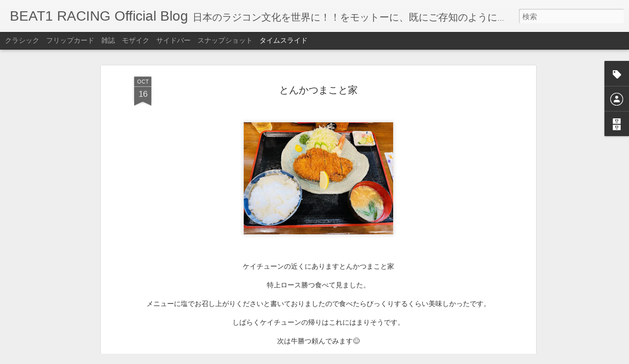

--- FILE ---
content_type: text/html; charset=UTF-8
request_url: http://beat1-racing.blogspot.com/2021/10/blog-post_16.html
body_size: 5140
content:
<!DOCTYPE html>
<html class='v2' dir='ltr' lang='ja'>
<head>
<link href='https://www.blogger.com/static/v1/widgets/335934321-css_bundle_v2.css' rel='stylesheet' type='text/css'/>
<meta content='text/html; charset=UTF-8' http-equiv='Content-Type'/>
<meta content='blogger' name='generator'/>
<link href='http://beat1-racing.blogspot.com/favicon.ico' rel='icon' type='image/x-icon'/>
<link href='http://beat1-racing.blogspot.com/2021/10/blog-post_16.html' rel='canonical'/>
<link rel="alternate" type="application/atom+xml" title="BEAT1 RACING Official Blog - Atom" href="http://beat1-racing.blogspot.com/feeds/posts/default" />
<link rel="alternate" type="application/rss+xml" title="BEAT1 RACING Official Blog - RSS" href="http://beat1-racing.blogspot.com/feeds/posts/default?alt=rss" />
<link rel="service.post" type="application/atom+xml" title="BEAT1 RACING Official Blog - Atom" href="https://draft.blogger.com/feeds/1760396503536506043/posts/default" />

<link rel="alternate" type="application/atom+xml" title="BEAT1 RACING Official Blog - Atom" href="http://beat1-racing.blogspot.com/feeds/6350771958926961488/comments/default" />
<!--Can't find substitution for tag [blog.ieCssRetrofitLinks]-->
<link href='https://blogger.googleusercontent.com/img/b/R29vZ2xl/AVvXsEjjoZw7GtK1o9SFmdApAJ9e0HGUE1QAXHLVqfcv4jY3ubJVUOgwbbsJvHT12pd3ySOr7oAw7tYr-2v439LAw-K8WN-J6Q2i4OzN8R4j0NlAEPoAGnbvi6kmr0HfhVMkWm8xp1fYt2wzZjrH/s320/C9921DBC-B168-4829-9347-292103EB6869.jpeg' rel='image_src'/>
<meta content='http://beat1-racing.blogspot.com/2021/10/blog-post_16.html' property='og:url'/>
<meta content='とんかつまこと家' property='og:title'/>
<meta content='ケイチューンの近くにありますとんかつまこと家 特上ロース勝つ食べて見ました。 メニューに塩でお召し上がりくださいと書いておりましたので食べたらびっくりするくらい美味しかったです。 しばらくケイチューンの帰りはこれにはまりそうです。 次は牛勝つ頼んでみます😊 With BEAT1...' property='og:description'/>
<meta content='https://blogger.googleusercontent.com/img/b/R29vZ2xl/AVvXsEjjoZw7GtK1o9SFmdApAJ9e0HGUE1QAXHLVqfcv4jY3ubJVUOgwbbsJvHT12pd3ySOr7oAw7tYr-2v439LAw-K8WN-J6Q2i4OzN8R4j0NlAEPoAGnbvi6kmr0HfhVMkWm8xp1fYt2wzZjrH/w1200-h630-p-k-no-nu/C9921DBC-B168-4829-9347-292103EB6869.jpeg' property='og:image'/>
<title>BEAT1 RACING Official Blog: とんかつまこと家</title>
<meta content='!' name='fragment'/>
<meta content='dynamic' name='blogger-template'/>
<meta content='IE=9,chrome=1' http-equiv='X-UA-Compatible'/>
<meta content='initial-scale=1.0, maximum-scale=1.0, user-scalable=no, width=device-width' name='viewport'/>
<style id='page-skin-1' type='text/css'><!--
/*-----------------------------------------------
Blogger Template Style
Name: Dynamic Views
----------------------------------------------- */
/* Variable definitions
====================
<Variable name="keycolor" description="Main Color" type="color" default="#ffffff"
variants="#2b256f,#00b2b4,#4ba976,#696f00,#b38f00,#f07300,#d0422c,#f37a86,#7b5341"/>
<Group description="Page">
<Variable name="page.text.font" description="Font" type="font"
default="'Helvetica Neue Light', HelveticaNeue-Light, 'Helvetica Neue', Helvetica, Arial, sans-serif"/>
<Variable name="page.text.color" description="Text Color" type="color"
default="#333333" variants="#333333"/>
<Variable name="body.background.color" description="Background Color" type="color"
default="#EEEEEE"
variants="#dfdfea,#d9f4f4,#e4f2eb,#e9ead9,#f4eed9,#fdead9,#f8e3e0,#fdebed,#ebe5e3"/>
</Group>
<Variable name="body.background" description="Body Background" type="background"
color="#EEEEEE" default="$(color) none repeat scroll top left"/>
<Group description="Header">
<Variable name="header.background.color" description="Background Color" type="color"
default="#F3F3F3" variants="#F3F3F3"/>
</Group>
<Group description="Header Bar">
<Variable name="primary.color" description="Background Color" type="color"
default="#333333" variants="#2b256f,#00b2b4,#4ba976,#696f00,#b38f00,#f07300,#d0422c,#f37a86,#7b5341"/>
<Variable name="menu.font" description="Font" type="font"
default="'Helvetica Neue Light', HelveticaNeue-Light, 'Helvetica Neue', Helvetica, Arial, sans-serif"/>
<Variable name="menu.text.color" description="Text Color" type="color"
default="#FFFFFF" variants="#FFFFFF"/>
</Group>
<Group description="Links">
<Variable name="link.font" description="Link Text" type="font"
default="'Helvetica Neue Light', HelveticaNeue-Light, 'Helvetica Neue', Helvetica, Arial, sans-serif"/>
<Variable name="link.color" description="Link Color" type="color"
default="#009EB8"
variants="#2b256f,#00b2b4,#4ba976,#696f00,#b38f00,#f07300,#d0422c,#f37a86,#7b5341"/>
<Variable name="link.hover.color" description="Link Hover Color" type="color"
default="#009EB8"
variants="#2b256f,#00b2b4,#4ba976,#696f00,#b38f00,#f07300,#d0422c,#f37a86,#7b5341"/>
<Variable name="link.visited.color" description="Link Visited Color" type="color"
default="#009EB8"
variants="#2b256f,#00b2b4,#4ba976,#696f00,#b38f00,#f07300,#d0422c,#f37a86,#7b5341"/>
</Group>
<Group description="Blog Title">
<Variable name="blog.title.font" description="Font" type="font"
default="'Helvetica Neue Light', HelveticaNeue-Light, 'Helvetica Neue', Helvetica, Arial, sans-serif"/>
<Variable name="blog.title.color" description="Color" type="color"
default="#555555" variants="#555555"/>
</Group>
<Group description="Blog Description">
<Variable name="blog.description.font" description="Font" type="font"
default="'Helvetica Neue Light', HelveticaNeue-Light, 'Helvetica Neue', Helvetica, Arial, sans-serif"/>
<Variable name="blog.description.color" description="Color" type="color"
default="#555555" variants="#555555"/>
</Group>
<Group description="Post Title">
<Variable name="post.title.font" description="Font" type="font"
default="'Helvetica Neue Light', HelveticaNeue-Light, 'Helvetica Neue', Helvetica, Arial, sans-serif"/>
<Variable name="post.title.color" description="Color" type="color"
default="#333333" variants="#333333"/>
</Group>
<Group description="Date Ribbon">
<Variable name="ribbon.color" description="Color" type="color"
default="#666666" variants="#2b256f,#00b2b4,#4ba976,#696f00,#b38f00,#f07300,#d0422c,#f37a86,#7b5341"/>
<Variable name="ribbon.hover.color" description="Hover Color" type="color"
default="#AD3A2B" variants="#AD3A2B"/>
</Group>
<Variable name="blitzview" description="Initial view type" type="string" default="sidebar"/>
*/
/* BEGIN CUT */
{
"font:Text": "'Helvetica Neue Light', HelveticaNeue-Light, 'Helvetica Neue', Helvetica, Arial, sans-serif",
"color:Text": "#333333",
"image:Background": "#EEEEEE none repeat scroll top left",
"color:Background": "#EEEEEE",
"color:Header Background": "#F3F3F3",
"color:Primary": "#333333",
"color:Menu Text": "#FFFFFF",
"font:Menu": "'Helvetica Neue Light', HelveticaNeue-Light, 'Helvetica Neue', Helvetica, Arial, sans-serif",
"font:Link": "'Helvetica Neue Light', HelveticaNeue-Light, 'Helvetica Neue', Helvetica, Arial, sans-serif",
"color:Link": "#009EB8",
"color:Link Visited": "#009EB8",
"color:Link Hover": "#009EB8",
"font:Blog Title": "'Helvetica Neue Light', HelveticaNeue-Light, 'Helvetica Neue', Helvetica, Arial, sans-serif",
"color:Blog Title": "#555555",
"font:Blog Description": "'Helvetica Neue Light', HelveticaNeue-Light, 'Helvetica Neue', Helvetica, Arial, sans-serif",
"color:Blog Description": "#555555",
"font:Post Title": "'Helvetica Neue Light', HelveticaNeue-Light, 'Helvetica Neue', Helvetica, Arial, sans-serif",
"color:Post Title": "#333333",
"color:Ribbon": "#666666",
"color:Ribbon Hover": "#AD3A2B",
"view": "timeslide"
}
/* END CUT */

--></style>
<style id='template-skin-1' type='text/css'><!--
body {
min-width: 960px;
}
.column-center-outer {
margin-top: 46px;
}
.content-outer, .content-fauxcolumn-outer, .region-inner {
min-width: 960px;
max-width: 960px;
_width: 960px;
}
.main-inner .columns {
padding-left: 0;
padding-right: 310px;
}
.main-inner .fauxcolumn-center-outer {
left: 0;
right: 310px;
/* IE6 does not respect left and right together */
_width: expression(this.parentNode.offsetWidth -
parseInt("0") -
parseInt("310px") + 'px');
}
.main-inner .fauxcolumn-left-outer {
width: 0;
}
.main-inner .fauxcolumn-right-outer {
width: 310px;
}
.main-inner .column-left-outer {
width: 0;
right: 100%;
margin-left: -0;
}
.main-inner .column-right-outer {
width: 310px;
margin-right: -310px;
}
#layout {
min-width: 0;
}
#layout .content-outer {
min-width: 0;
width: 800px;
}
#layout .region-inner {
min-width: 0;
width: auto;
}
--></style>
<script src='//www.blogblog.com/dynamicviews/37a6e0839a907093/js/common.js' type='text/javascript'></script>
<script src='//www.blogblog.com/dynamicviews/37a6e0839a907093/js/languages/lang__ja.js' type='text/javascript'></script>
<script src='//www.blogblog.com/dynamicviews/37a6e0839a907093/js/timeslide.js' type='text/javascript'></script>
<script src='//www.blogblog.com/dynamicviews/4224c15c4e7c9321/js/comments.js'></script>
<link href='https://draft.blogger.com/dyn-css/authorization.css?targetBlogID=1760396503536506043&amp;zx=c4c689fe-54f3-492f-b987-859b30257971' media='none' onload='if(media!=&#39;all&#39;)media=&#39;all&#39;' rel='stylesheet'/><noscript><link href='https://draft.blogger.com/dyn-css/authorization.css?targetBlogID=1760396503536506043&amp;zx=c4c689fe-54f3-492f-b987-859b30257971' rel='stylesheet'/></noscript>
<meta name='google-adsense-platform-account' content='ca-host-pub-1556223355139109'/>
<meta name='google-adsense-platform-domain' content='blogspot.com'/>

</head>
<body class='variant-timeslide'>
<div class='content'>
<div class='content-outer'>
<div class='fauxborder-left content-fauxborder-left'>
<div class='content-inner'>
<div class='main-outer'>
<div class='fauxborder-left main-fauxborder-left'>
<div class='region-inner main-inner'>
<div class='columns fauxcolumns'>
<div class='column-center-outer'>
<div class='column-center-inner'>
<div class='main section' id='main'>
</div>
</div>
</div>
<div class='column-right-outer'>
<div class='column-right-inner'>
<aside>
<div class='sidebar section' id='sidebar-right-1'>
</div>
</aside>
</div>
</div>
<div style='clear: both'></div>
</div>
</div>
</div>
</div>
</div>
</div>
</div>
</div>
<script language='javascript' type='text/javascript'>
        window.onload = function() {
          blogger.ui().configure().view();
        };
      </script>

<script type="text/javascript" src="https://www.blogger.com/static/v1/widgets/2028843038-widgets.js"></script>
<script type='text/javascript'>
window['__wavt'] = 'AOuZoY74Hx7HRzNS8FA39KuoeMbCxYFDTw:1770028244171';_WidgetManager._Init('//draft.blogger.com/rearrange?blogID\x3d1760396503536506043','//beat1-racing.blogspot.com/2021/10/blog-post_16.html','1760396503536506043');
_WidgetManager._SetDataContext([{'name': 'blog', 'data': {'blogId': '1760396503536506043', 'title': 'BEAT1 RACING Official Blog', 'url': 'http://beat1-racing.blogspot.com/2021/10/blog-post_16.html', 'canonicalUrl': 'http://beat1-racing.blogspot.com/2021/10/blog-post_16.html', 'homepageUrl': 'http://beat1-racing.blogspot.com/', 'searchUrl': 'http://beat1-racing.blogspot.com/search', 'canonicalHomepageUrl': 'http://beat1-racing.blogspot.com/', 'blogspotFaviconUrl': 'http://beat1-racing.blogspot.com/favicon.ico', 'bloggerUrl': 'https://draft.blogger.com', 'hasCustomDomain': false, 'httpsEnabled': true, 'enabledCommentProfileImages': true, 'gPlusViewType': 'FILTERED_POSTMOD', 'adultContent': false, 'analyticsAccountNumber': '', 'encoding': 'UTF-8', 'locale': 'ja', 'localeUnderscoreDelimited': 'ja', 'languageDirection': 'ltr', 'isPrivate': false, 'isMobile': false, 'isMobileRequest': false, 'mobileClass': '', 'isPrivateBlog': false, 'isDynamicViewsAvailable': true, 'feedLinks': '\x3clink rel\x3d\x22alternate\x22 type\x3d\x22application/atom+xml\x22 title\x3d\x22BEAT1 RACING Official Blog - Atom\x22 href\x3d\x22http://beat1-racing.blogspot.com/feeds/posts/default\x22 /\x3e\n\x3clink rel\x3d\x22alternate\x22 type\x3d\x22application/rss+xml\x22 title\x3d\x22BEAT1 RACING Official Blog - RSS\x22 href\x3d\x22http://beat1-racing.blogspot.com/feeds/posts/default?alt\x3drss\x22 /\x3e\n\x3clink rel\x3d\x22service.post\x22 type\x3d\x22application/atom+xml\x22 title\x3d\x22BEAT1 RACING Official Blog - Atom\x22 href\x3d\x22https://draft.blogger.com/feeds/1760396503536506043/posts/default\x22 /\x3e\n\n\x3clink rel\x3d\x22alternate\x22 type\x3d\x22application/atom+xml\x22 title\x3d\x22BEAT1 RACING Official Blog - Atom\x22 href\x3d\x22http://beat1-racing.blogspot.com/feeds/6350771958926961488/comments/default\x22 /\x3e\n', 'meTag': '', 'adsenseHostId': 'ca-host-pub-1556223355139109', 'adsenseHasAds': false, 'adsenseAutoAds': false, 'boqCommentIframeForm': true, 'loginRedirectParam': '', 'view': '', 'dynamicViewsCommentsSrc': '//www.blogblog.com/dynamicviews/4224c15c4e7c9321/js/comments.js', 'dynamicViewsScriptSrc': '//www.blogblog.com/dynamicviews/37a6e0839a907093', 'plusOneApiSrc': 'https://apis.google.com/js/platform.js', 'disableGComments': true, 'interstitialAccepted': false, 'sharing': {'platforms': [{'name': '\u30ea\u30f3\u30af\u3092\u53d6\u5f97', 'key': 'link', 'shareMessage': '\u30ea\u30f3\u30af\u3092\u53d6\u5f97', 'target': ''}, {'name': 'Facebook', 'key': 'facebook', 'shareMessage': 'Facebook \u3067\u5171\u6709', 'target': 'facebook'}, {'name': 'BlogThis!', 'key': 'blogThis', 'shareMessage': 'BlogThis!', 'target': 'blog'}, {'name': '\xd7', 'key': 'twitter', 'shareMessage': '\xd7 \u3067\u5171\u6709', 'target': 'twitter'}, {'name': 'Pinterest', 'key': 'pinterest', 'shareMessage': 'Pinterest \u3067\u5171\u6709', 'target': 'pinterest'}, {'name': '\u30e1\u30fc\u30eb', 'key': 'email', 'shareMessage': '\u30e1\u30fc\u30eb', 'target': 'email'}], 'disableGooglePlus': true, 'googlePlusShareButtonWidth': 0, 'googlePlusBootstrap': '\x3cscript type\x3d\x22text/javascript\x22\x3ewindow.___gcfg \x3d {\x27lang\x27: \x27ja\x27};\x3c/script\x3e'}, 'hasCustomJumpLinkMessage': false, 'jumpLinkMessage': '\u7d9a\u304d\u3092\u8aad\u3080', 'pageType': 'item', 'postId': '6350771958926961488', 'postImageThumbnailUrl': 'https://blogger.googleusercontent.com/img/b/R29vZ2xl/AVvXsEjjoZw7GtK1o9SFmdApAJ9e0HGUE1QAXHLVqfcv4jY3ubJVUOgwbbsJvHT12pd3ySOr7oAw7tYr-2v439LAw-K8WN-J6Q2i4OzN8R4j0NlAEPoAGnbvi6kmr0HfhVMkWm8xp1fYt2wzZjrH/s72-c/C9921DBC-B168-4829-9347-292103EB6869.jpeg', 'postImageUrl': 'https://blogger.googleusercontent.com/img/b/R29vZ2xl/AVvXsEjjoZw7GtK1o9SFmdApAJ9e0HGUE1QAXHLVqfcv4jY3ubJVUOgwbbsJvHT12pd3ySOr7oAw7tYr-2v439LAw-K8WN-J6Q2i4OzN8R4j0NlAEPoAGnbvi6kmr0HfhVMkWm8xp1fYt2wzZjrH/s320/C9921DBC-B168-4829-9347-292103EB6869.jpeg', 'pageName': '\u3068\u3093\u304b\u3064\u307e\u3053\u3068\u5bb6', 'pageTitle': 'BEAT1 RACING Official Blog: \u3068\u3093\u304b\u3064\u307e\u3053\u3068\u5bb6'}}, {'name': 'features', 'data': {}}, {'name': 'messages', 'data': {'edit': '\u7de8\u96c6', 'linkCopiedToClipboard': '\u30ea\u30f3\u30af\u3092\u30af\u30ea\u30c3\u30d7\u30dc\u30fc\u30c9\u306b\u30b3\u30d4\u30fc\u3057\u307e\u3057\u305f\u3002', 'ok': 'OK', 'postLink': '\u6295\u7a3f\u306e\u30ea\u30f3\u30af'}}, {'name': 'skin', 'data': {'vars': {'link_color': '#009EB8', 'post_title_color': '#333333', 'blog_description_font': '\x27Helvetica Neue Light\x27, HelveticaNeue-Light, \x27Helvetica Neue\x27, Helvetica, Arial, sans-serif', 'body_background_color': '#EEEEEE', 'ribbon_color': '#666666', 'body_background': '#EEEEEE none repeat scroll top left', 'blitzview': 'timeslide', 'link_visited_color': '#009EB8', 'link_hover_color': '#009EB8', 'header_background_color': '#F3F3F3', 'keycolor': '#ffffff', 'page_text_font': '\x27Helvetica Neue Light\x27, HelveticaNeue-Light, \x27Helvetica Neue\x27, Helvetica, Arial, sans-serif', 'blog_title_color': '#555555', 'ribbon_hover_color': '#AD3A2B', 'blog_title_font': '\x27Helvetica Neue Light\x27, HelveticaNeue-Light, \x27Helvetica Neue\x27, Helvetica, Arial, sans-serif', 'link_font': '\x27Helvetica Neue Light\x27, HelveticaNeue-Light, \x27Helvetica Neue\x27, Helvetica, Arial, sans-serif', 'menu_font': '\x27Helvetica Neue Light\x27, HelveticaNeue-Light, \x27Helvetica Neue\x27, Helvetica, Arial, sans-serif', 'primary_color': '#333333', 'page_text_color': '#333333', 'post_title_font': '\x27Helvetica Neue Light\x27, HelveticaNeue-Light, \x27Helvetica Neue\x27, Helvetica, Arial, sans-serif', 'blog_description_color': '#555555', 'menu_text_color': '#FFFFFF'}, 'override': '', 'url': 'blitz.css'}}, {'name': 'template', 'data': {'name': 'Dynamic Views', 'localizedName': '\u52d5\u7684\u30d3\u30e5\u30fc', 'isResponsive': false, 'isAlternateRendering': false, 'isCustom': false, 'variant': 'timeslide', 'variantId': 'timeslide'}}, {'name': 'view', 'data': {'classic': {'name': 'classic', 'url': '?view\x3dclassic'}, 'flipcard': {'name': 'flipcard', 'url': '?view\x3dflipcard'}, 'magazine': {'name': 'magazine', 'url': '?view\x3dmagazine'}, 'mosaic': {'name': 'mosaic', 'url': '?view\x3dmosaic'}, 'sidebar': {'name': 'sidebar', 'url': '?view\x3dsidebar'}, 'snapshot': {'name': 'snapshot', 'url': '?view\x3dsnapshot'}, 'timeslide': {'name': 'timeslide', 'url': '?view\x3dtimeslide'}, 'isMobile': false, 'title': '\u3068\u3093\u304b\u3064\u307e\u3053\u3068\u5bb6', 'description': '\u30b1\u30a4\u30c1\u30e5\u30fc\u30f3\u306e\u8fd1\u304f\u306b\u3042\u308a\u307e\u3059\u3068\u3093\u304b\u3064\u307e\u3053\u3068\u5bb6 \u7279\u4e0a\u30ed\u30fc\u30b9\u52dd\u3064\u98df\u3079\u3066\u898b\u307e\u3057\u305f\u3002 \u30e1\u30cb\u30e5\u30fc\u306b\u5869\u3067\u304a\u53ec\u3057\u4e0a\u304c\u308a\u304f\u3060\u3055\u3044\u3068\u66f8\u3044\u3066\u304a\u308a\u307e\u3057\u305f\u306e\u3067\u98df\u3079\u305f\u3089\u3073\u3063\u304f\u308a\u3059\u308b\u304f\u3089\u3044\u7f8e\u5473\u3057\u304b\u3063\u305f\u3067\u3059\u3002 \u3057\u3070\u3089\u304f\u30b1\u30a4\u30c1\u30e5\u30fc\u30f3\u306e\u5e30\u308a\u306f\u3053\u308c\u306b\u306f\u307e\u308a\u305d\u3046\u3067\u3059\u3002 \u6b21\u306f\u725b\u52dd\u3064\u983c\u3093\u3067\u307f\u307e\u3059\ud83d\ude0a With BEAT1...', 'featuredImage': 'https://blogger.googleusercontent.com/img/b/R29vZ2xl/AVvXsEjjoZw7GtK1o9SFmdApAJ9e0HGUE1QAXHLVqfcv4jY3ubJVUOgwbbsJvHT12pd3ySOr7oAw7tYr-2v439LAw-K8WN-J6Q2i4OzN8R4j0NlAEPoAGnbvi6kmr0HfhVMkWm8xp1fYt2wzZjrH/s320/C9921DBC-B168-4829-9347-292103EB6869.jpeg', 'url': 'http://beat1-racing.blogspot.com/2021/10/blog-post_16.html', 'type': 'item', 'isSingleItem': true, 'isMultipleItems': false, 'isError': false, 'isPage': false, 'isPost': true, 'isHomepage': false, 'isArchive': false, 'isLabelSearch': false, 'postId': 6350771958926961488}}]);
_WidgetManager._RegisterWidget('_BlogView', new _WidgetInfo('Blog1', 'main', document.getElementById('Blog1'), {'cmtInteractionsEnabled': false, 'lightboxEnabled': true, 'lightboxModuleUrl': 'https://www.blogger.com/static/v1/jsbin/616846968-lbx__ja.js', 'lightboxCssUrl': 'https://www.blogger.com/static/v1/v-css/828616780-lightbox_bundle.css'}, 'displayModeFull'));
_WidgetManager._RegisterWidget('_LabelView', new _WidgetInfo('Label1', 'sidebar-right-1', document.getElementById('Label1'), {}, 'displayModeFull'));
_WidgetManager._RegisterWidget('_HeaderView', new _WidgetInfo('Header1', 'sidebar-right-1', document.getElementById('Header1'), {}, 'displayModeFull'));
_WidgetManager._RegisterWidget('_ProfileView', new _WidgetInfo('Profile1', 'sidebar-right-1', document.getElementById('Profile1'), {}, 'displayModeFull'));
_WidgetManager._RegisterWidget('_BlogArchiveView', new _WidgetInfo('BlogArchive1', 'sidebar-right-1', document.getElementById('BlogArchive1'), {'languageDirection': 'ltr', 'loadingMessage': '\u8aad\u307f\u8fbc\u307f\u4e2d\x26hellip;'}, 'displayModeFull'));
_WidgetManager._RegisterWidget('_NavbarView', new _WidgetInfo('Navbar1', 'sidebar-right-1', document.getElementById('Navbar1'), {}, 'displayModeFull'));
_WidgetManager._RegisterWidget('_AttributionView', new _WidgetInfo('Attribution1', 'sidebar-right-1', document.getElementById('Attribution1'), {}, 'displayModeFull'));
</script>
</body>
</html>

--- FILE ---
content_type: text/javascript; charset=UTF-8
request_url: http://beat1-racing.blogspot.com/?v=0&action=initial&widgetId=BlogArchive1&responseType=js&xssi_token=AOuZoY74Hx7HRzNS8FA39KuoeMbCxYFDTw%3A1770028244171
body_size: 2168
content:
try {
_WidgetManager._HandleControllerResult('BlogArchive1', 'initial',{'url': 'http://beat1-racing.blogspot.com/search?updated-min\x3d1970-01-01T09:00:00%2B09:00\x26updated-max\x3d292278994-08-17T07:12:55Z\x26max-results\x3d50', 'name': 'All Posts', 'expclass': 'expanded', 'toggleId': 'ALL-0', 'post-count': 4433, 'data': [{'url': 'http://beat1-racing.blogspot.com/2026/', 'name': '2026', 'expclass': 'expanded', 'toggleId': 'YEARLY-1767193200000', 'post-count': 33, 'data': [{'url': 'http://beat1-racing.blogspot.com/2026/02/', 'name': '2\u6708', 'expclass': 'expanded', 'toggleId': 'MONTHLY-1769871600000', 'post-count': 2, 'posts': [{'title': '2026 EUROCUP\ud83c\udfc1', 'url': 'http://beat1-racing.blogspot.com/2026/02/2026-eurocup.html'}, {'title': 'Day off', 'url': 'http://beat1-racing.blogspot.com/2026/02/day-off.html'}]}, {'url': 'http://beat1-racing.blogspot.com/2026/01/', 'name': '1\u6708', 'expclass': 'collapsed', 'toggleId': 'MONTHLY-1767193200000', 'post-count': 31}]}, {'url': 'http://beat1-racing.blogspot.com/2025/', 'name': '2025', 'expclass': 'collapsed', 'toggleId': 'YEARLY-1735657200000', 'post-count': 352, 'data': [{'url': 'http://beat1-racing.blogspot.com/2025/12/', 'name': '12\u6708', 'expclass': 'collapsed', 'toggleId': 'MONTHLY-1764514800000', 'post-count': 31}, {'url': 'http://beat1-racing.blogspot.com/2025/11/', 'name': '11\u6708', 'expclass': 'collapsed', 'toggleId': 'MONTHLY-1761922800000', 'post-count': 30}, {'url': 'http://beat1-racing.blogspot.com/2025/10/', 'name': '10\u6708', 'expclass': 'collapsed', 'toggleId': 'MONTHLY-1759244400000', 'post-count': 31}, {'url': 'http://beat1-racing.blogspot.com/2025/09/', 'name': '9\u6708', 'expclass': 'collapsed', 'toggleId': 'MONTHLY-1756652400000', 'post-count': 26}, {'url': 'http://beat1-racing.blogspot.com/2025/08/', 'name': '8\u6708', 'expclass': 'collapsed', 'toggleId': 'MONTHLY-1753974000000', 'post-count': 31}, {'url': 'http://beat1-racing.blogspot.com/2025/07/', 'name': '7\u6708', 'expclass': 'collapsed', 'toggleId': 'MONTHLY-1751295600000', 'post-count': 29}, {'url': 'http://beat1-racing.blogspot.com/2025/06/', 'name': '6\u6708', 'expclass': 'collapsed', 'toggleId': 'MONTHLY-1748703600000', 'post-count': 30}, {'url': 'http://beat1-racing.blogspot.com/2025/05/', 'name': '5\u6708', 'expclass': 'collapsed', 'toggleId': 'MONTHLY-1746025200000', 'post-count': 31}, {'url': 'http://beat1-racing.blogspot.com/2025/04/', 'name': '4\u6708', 'expclass': 'collapsed', 'toggleId': 'MONTHLY-1743433200000', 'post-count': 27}, {'url': 'http://beat1-racing.blogspot.com/2025/03/', 'name': '3\u6708', 'expclass': 'collapsed', 'toggleId': 'MONTHLY-1740754800000', 'post-count': 27}, {'url': 'http://beat1-racing.blogspot.com/2025/02/', 'name': '2\u6708', 'expclass': 'collapsed', 'toggleId': 'MONTHLY-1738335600000', 'post-count': 28}, {'url': 'http://beat1-racing.blogspot.com/2025/01/', 'name': '1\u6708', 'expclass': 'collapsed', 'toggleId': 'MONTHLY-1735657200000', 'post-count': 31}]}, {'url': 'http://beat1-racing.blogspot.com/2024/', 'name': '2024', 'expclass': 'collapsed', 'toggleId': 'YEARLY-1704034800000', 'post-count': 363, 'data': [{'url': 'http://beat1-racing.blogspot.com/2024/12/', 'name': '12\u6708', 'expclass': 'collapsed', 'toggleId': 'MONTHLY-1732978800000', 'post-count': 30}, {'url': 'http://beat1-racing.blogspot.com/2024/11/', 'name': '11\u6708', 'expclass': 'collapsed', 'toggleId': 'MONTHLY-1730386800000', 'post-count': 30}, {'url': 'http://beat1-racing.blogspot.com/2024/10/', 'name': '10\u6708', 'expclass': 'collapsed', 'toggleId': 'MONTHLY-1727708400000', 'post-count': 30}, {'url': 'http://beat1-racing.blogspot.com/2024/09/', 'name': '9\u6708', 'expclass': 'collapsed', 'toggleId': 'MONTHLY-1725116400000', 'post-count': 30}, {'url': 'http://beat1-racing.blogspot.com/2024/08/', 'name': '8\u6708', 'expclass': 'collapsed', 'toggleId': 'MONTHLY-1722438000000', 'post-count': 31}, {'url': 'http://beat1-racing.blogspot.com/2024/07/', 'name': '7\u6708', 'expclass': 'collapsed', 'toggleId': 'MONTHLY-1719759600000', 'post-count': 32}, {'url': 'http://beat1-racing.blogspot.com/2024/06/', 'name': '6\u6708', 'expclass': 'collapsed', 'toggleId': 'MONTHLY-1717167600000', 'post-count': 29}, {'url': 'http://beat1-racing.blogspot.com/2024/05/', 'name': '5\u6708', 'expclass': 'collapsed', 'toggleId': 'MONTHLY-1714489200000', 'post-count': 31}, {'url': 'http://beat1-racing.blogspot.com/2024/04/', 'name': '4\u6708', 'expclass': 'collapsed', 'toggleId': 'MONTHLY-1711897200000', 'post-count': 30}, {'url': 'http://beat1-racing.blogspot.com/2024/03/', 'name': '3\u6708', 'expclass': 'collapsed', 'toggleId': 'MONTHLY-1709218800000', 'post-count': 31}, {'url': 'http://beat1-racing.blogspot.com/2024/02/', 'name': '2\u6708', 'expclass': 'collapsed', 'toggleId': 'MONTHLY-1706713200000', 'post-count': 29}, {'url': 'http://beat1-racing.blogspot.com/2024/01/', 'name': '1\u6708', 'expclass': 'collapsed', 'toggleId': 'MONTHLY-1704034800000', 'post-count': 30}]}, {'url': 'http://beat1-racing.blogspot.com/2023/', 'name': '2023', 'expclass': 'collapsed', 'toggleId': 'YEARLY-1672498800000', 'post-count': 366, 'data': [{'url': 'http://beat1-racing.blogspot.com/2023/12/', 'name': '12\u6708', 'expclass': 'collapsed', 'toggleId': 'MONTHLY-1701356400000', 'post-count': 31}, {'url': 'http://beat1-racing.blogspot.com/2023/11/', 'name': '11\u6708', 'expclass': 'collapsed', 'toggleId': 'MONTHLY-1698764400000', 'post-count': 30}, {'url': 'http://beat1-racing.blogspot.com/2023/10/', 'name': '10\u6708', 'expclass': 'collapsed', 'toggleId': 'MONTHLY-1696086000000', 'post-count': 31}, {'url': 'http://beat1-racing.blogspot.com/2023/09/', 'name': '9\u6708', 'expclass': 'collapsed', 'toggleId': 'MONTHLY-1693494000000', 'post-count': 29}, {'url': 'http://beat1-racing.blogspot.com/2023/08/', 'name': '8\u6708', 'expclass': 'collapsed', 'toggleId': 'MONTHLY-1690815600000', 'post-count': 33}, {'url': 'http://beat1-racing.blogspot.com/2023/07/', 'name': '7\u6708', 'expclass': 'collapsed', 'toggleId': 'MONTHLY-1688137200000', 'post-count': 31}, {'url': 'http://beat1-racing.blogspot.com/2023/06/', 'name': '6\u6708', 'expclass': 'collapsed', 'toggleId': 'MONTHLY-1685545200000', 'post-count': 30}, {'url': 'http://beat1-racing.blogspot.com/2023/05/', 'name': '5\u6708', 'expclass': 'collapsed', 'toggleId': 'MONTHLY-1682866800000', 'post-count': 31}, {'url': 'http://beat1-racing.blogspot.com/2023/04/', 'name': '4\u6708', 'expclass': 'collapsed', 'toggleId': 'MONTHLY-1680274800000', 'post-count': 30}, {'url': 'http://beat1-racing.blogspot.com/2023/03/', 'name': '3\u6708', 'expclass': 'collapsed', 'toggleId': 'MONTHLY-1677596400000', 'post-count': 31}, {'url': 'http://beat1-racing.blogspot.com/2023/02/', 'name': '2\u6708', 'expclass': 'collapsed', 'toggleId': 'MONTHLY-1675177200000', 'post-count': 28}, {'url': 'http://beat1-racing.blogspot.com/2023/01/', 'name': '1\u6708', 'expclass': 'collapsed', 'toggleId': 'MONTHLY-1672498800000', 'post-count': 31}]}, {'url': 'http://beat1-racing.blogspot.com/2022/', 'name': '2022', 'expclass': 'collapsed', 'toggleId': 'YEARLY-1640962800000', 'post-count': 365, 'data': [{'url': 'http://beat1-racing.blogspot.com/2022/12/', 'name': '12\u6708', 'expclass': 'collapsed', 'toggleId': 'MONTHLY-1669820400000', 'post-count': 31}, {'url': 'http://beat1-racing.blogspot.com/2022/11/', 'name': '11\u6708', 'expclass': 'collapsed', 'toggleId': 'MONTHLY-1667228400000', 'post-count': 30}, {'url': 'http://beat1-racing.blogspot.com/2022/10/', 'name': '10\u6708', 'expclass': 'collapsed', 'toggleId': 'MONTHLY-1664550000000', 'post-count': 31}, {'url': 'http://beat1-racing.blogspot.com/2022/09/', 'name': '9\u6708', 'expclass': 'collapsed', 'toggleId': 'MONTHLY-1661958000000', 'post-count': 30}, {'url': 'http://beat1-racing.blogspot.com/2022/08/', 'name': '8\u6708', 'expclass': 'collapsed', 'toggleId': 'MONTHLY-1659279600000', 'post-count': 31}, {'url': 'http://beat1-racing.blogspot.com/2022/07/', 'name': '7\u6708', 'expclass': 'collapsed', 'toggleId': 'MONTHLY-1656601200000', 'post-count': 31}, {'url': 'http://beat1-racing.blogspot.com/2022/06/', 'name': '6\u6708', 'expclass': 'collapsed', 'toggleId': 'MONTHLY-1654009200000', 'post-count': 30}, {'url': 'http://beat1-racing.blogspot.com/2022/05/', 'name': '5\u6708', 'expclass': 'collapsed', 'toggleId': 'MONTHLY-1651330800000', 'post-count': 31}, {'url': 'http://beat1-racing.blogspot.com/2022/04/', 'name': '4\u6708', 'expclass': 'collapsed', 'toggleId': 'MONTHLY-1648738800000', 'post-count': 30}, {'url': 'http://beat1-racing.blogspot.com/2022/03/', 'name': '3\u6708', 'expclass': 'collapsed', 'toggleId': 'MONTHLY-1646060400000', 'post-count': 31}, {'url': 'http://beat1-racing.blogspot.com/2022/02/', 'name': '2\u6708', 'expclass': 'collapsed', 'toggleId': 'MONTHLY-1643641200000', 'post-count': 28}, {'url': 'http://beat1-racing.blogspot.com/2022/01/', 'name': '1\u6708', 'expclass': 'collapsed', 'toggleId': 'MONTHLY-1640962800000', 'post-count': 31}]}, {'url': 'http://beat1-racing.blogspot.com/2021/', 'name': '2021', 'expclass': 'collapsed', 'toggleId': 'YEARLY-1609426800000', 'post-count': 362, 'data': [{'url': 'http://beat1-racing.blogspot.com/2021/12/', 'name': '12\u6708', 'expclass': 'collapsed', 'toggleId': 'MONTHLY-1638284400000', 'post-count': 31}, {'url': 'http://beat1-racing.blogspot.com/2021/11/', 'name': '11\u6708', 'expclass': 'collapsed', 'toggleId': 'MONTHLY-1635692400000', 'post-count': 30}, {'url': 'http://beat1-racing.blogspot.com/2021/10/', 'name': '10\u6708', 'expclass': 'collapsed', 'toggleId': 'MONTHLY-1633014000000', 'post-count': 28}, {'url': 'http://beat1-racing.blogspot.com/2021/09/', 'name': '9\u6708', 'expclass': 'collapsed', 'toggleId': 'MONTHLY-1630422000000', 'post-count': 30}, {'url': 'http://beat1-racing.blogspot.com/2021/08/', 'name': '8\u6708', 'expclass': 'collapsed', 'toggleId': 'MONTHLY-1627743600000', 'post-count': 31}, {'url': 'http://beat1-racing.blogspot.com/2021/07/', 'name': '7\u6708', 'expclass': 'collapsed', 'toggleId': 'MONTHLY-1625065200000', 'post-count': 31}, {'url': 'http://beat1-racing.blogspot.com/2021/06/', 'name': '6\u6708', 'expclass': 'collapsed', 'toggleId': 'MONTHLY-1622473200000', 'post-count': 30}, {'url': 'http://beat1-racing.blogspot.com/2021/05/', 'name': '5\u6708', 'expclass': 'collapsed', 'toggleId': 'MONTHLY-1619794800000', 'post-count': 31}, {'url': 'http://beat1-racing.blogspot.com/2021/04/', 'name': '4\u6708', 'expclass': 'collapsed', 'toggleId': 'MONTHLY-1617202800000', 'post-count': 30}, {'url': 'http://beat1-racing.blogspot.com/2021/03/', 'name': '3\u6708', 'expclass': 'collapsed', 'toggleId': 'MONTHLY-1614524400000', 'post-count': 31}, {'url': 'http://beat1-racing.blogspot.com/2021/02/', 'name': '2\u6708', 'expclass': 'collapsed', 'toggleId': 'MONTHLY-1612105200000', 'post-count': 28}, {'url': 'http://beat1-racing.blogspot.com/2021/01/', 'name': '1\u6708', 'expclass': 'collapsed', 'toggleId': 'MONTHLY-1609426800000', 'post-count': 31}]}, {'url': 'http://beat1-racing.blogspot.com/2020/', 'name': '2020', 'expclass': 'collapsed', 'toggleId': 'YEARLY-1577804400000', 'post-count': 367, 'data': [{'url': 'http://beat1-racing.blogspot.com/2020/12/', 'name': '12\u6708', 'expclass': 'collapsed', 'toggleId': 'MONTHLY-1606748400000', 'post-count': 31}, {'url': 'http://beat1-racing.blogspot.com/2020/11/', 'name': '11\u6708', 'expclass': 'collapsed', 'toggleId': 'MONTHLY-1604156400000', 'post-count': 30}, {'url': 'http://beat1-racing.blogspot.com/2020/10/', 'name': '10\u6708', 'expclass': 'collapsed', 'toggleId': 'MONTHLY-1601478000000', 'post-count': 31}, {'url': 'http://beat1-racing.blogspot.com/2020/09/', 'name': '9\u6708', 'expclass': 'collapsed', 'toggleId': 'MONTHLY-1598886000000', 'post-count': 30}, {'url': 'http://beat1-racing.blogspot.com/2020/08/', 'name': '8\u6708', 'expclass': 'collapsed', 'toggleId': 'MONTHLY-1596207600000', 'post-count': 31}, {'url': 'http://beat1-racing.blogspot.com/2020/07/', 'name': '7\u6708', 'expclass': 'collapsed', 'toggleId': 'MONTHLY-1593529200000', 'post-count': 30}, {'url': 'http://beat1-racing.blogspot.com/2020/06/', 'name': '6\u6708', 'expclass': 'collapsed', 'toggleId': 'MONTHLY-1590937200000', 'post-count': 28}, {'url': 'http://beat1-racing.blogspot.com/2020/05/', 'name': '5\u6708', 'expclass': 'collapsed', 'toggleId': 'MONTHLY-1588258800000', 'post-count': 31}, {'url': 'http://beat1-racing.blogspot.com/2020/04/', 'name': '4\u6708', 'expclass': 'collapsed', 'toggleId': 'MONTHLY-1585666800000', 'post-count': 30}, {'url': 'http://beat1-racing.blogspot.com/2020/03/', 'name': '3\u6708', 'expclass': 'collapsed', 'toggleId': 'MONTHLY-1582988400000', 'post-count': 31}, {'url': 'http://beat1-racing.blogspot.com/2020/02/', 'name': '2\u6708', 'expclass': 'collapsed', 'toggleId': 'MONTHLY-1580482800000', 'post-count': 30}, {'url': 'http://beat1-racing.blogspot.com/2020/01/', 'name': '1\u6708', 'expclass': 'collapsed', 'toggleId': 'MONTHLY-1577804400000', 'post-count': 34}]}, {'url': 'http://beat1-racing.blogspot.com/2019/', 'name': '2019', 'expclass': 'collapsed', 'toggleId': 'YEARLY-1546268400000', 'post-count': 363, 'data': [{'url': 'http://beat1-racing.blogspot.com/2019/12/', 'name': '12\u6708', 'expclass': 'collapsed', 'toggleId': 'MONTHLY-1575126000000', 'post-count': 31}, {'url': 'http://beat1-racing.blogspot.com/2019/11/', 'name': '11\u6708', 'expclass': 'collapsed', 'toggleId': 'MONTHLY-1572534000000', 'post-count': 29}, {'url': 'http://beat1-racing.blogspot.com/2019/10/', 'name': '10\u6708', 'expclass': 'collapsed', 'toggleId': 'MONTHLY-1569855600000', 'post-count': 32}, {'url': 'http://beat1-racing.blogspot.com/2019/09/', 'name': '9\u6708', 'expclass': 'collapsed', 'toggleId': 'MONTHLY-1567263600000', 'post-count': 29}, {'url': 'http://beat1-racing.blogspot.com/2019/08/', 'name': '8\u6708', 'expclass': 'collapsed', 'toggleId': 'MONTHLY-1564585200000', 'post-count': 30}, {'url': 'http://beat1-racing.blogspot.com/2019/07/', 'name': '7\u6708', 'expclass': 'collapsed', 'toggleId': 'MONTHLY-1561906800000', 'post-count': 32}, {'url': 'http://beat1-racing.blogspot.com/2019/06/', 'name': '6\u6708', 'expclass': 'collapsed', 'toggleId': 'MONTHLY-1559314800000', 'post-count': 30}, {'url': 'http://beat1-racing.blogspot.com/2019/05/', 'name': '5\u6708', 'expclass': 'collapsed', 'toggleId': 'MONTHLY-1556636400000', 'post-count': 31}, {'url': 'http://beat1-racing.blogspot.com/2019/04/', 'name': '4\u6708', 'expclass': 'collapsed', 'toggleId': 'MONTHLY-1554044400000', 'post-count': 30}, {'url': 'http://beat1-racing.blogspot.com/2019/03/', 'name': '3\u6708', 'expclass': 'collapsed', 'toggleId': 'MONTHLY-1551366000000', 'post-count': 31}, {'url': 'http://beat1-racing.blogspot.com/2019/02/', 'name': '2\u6708', 'expclass': 'collapsed', 'toggleId': 'MONTHLY-1548946800000', 'post-count': 27}, {'url': 'http://beat1-racing.blogspot.com/2019/01/', 'name': '1\u6708', 'expclass': 'collapsed', 'toggleId': 'MONTHLY-1546268400000', 'post-count': 31}]}, {'url': 'http://beat1-racing.blogspot.com/2018/', 'name': '2018', 'expclass': 'collapsed', 'toggleId': 'YEARLY-1514732400000', 'post-count': 373, 'data': [{'url': 'http://beat1-racing.blogspot.com/2018/12/', 'name': '12\u6708', 'expclass': 'collapsed', 'toggleId': 'MONTHLY-1543590000000', 'post-count': 31}, {'url': 'http://beat1-racing.blogspot.com/2018/11/', 'name': '11\u6708', 'expclass': 'collapsed', 'toggleId': 'MONTHLY-1540998000000', 'post-count': 30}, {'url': 'http://beat1-racing.blogspot.com/2018/10/', 'name': '10\u6708', 'expclass': 'collapsed', 'toggleId': 'MONTHLY-1538319600000', 'post-count': 31}, {'url': 'http://beat1-racing.blogspot.com/2018/09/', 'name': '9\u6708', 'expclass': 'collapsed', 'toggleId': 'MONTHLY-1535727600000', 'post-count': 30}, {'url': 'http://beat1-racing.blogspot.com/2018/08/', 'name': '8\u6708', 'expclass': 'collapsed', 'toggleId': 'MONTHLY-1533049200000', 'post-count': 31}, {'url': 'http://beat1-racing.blogspot.com/2018/07/', 'name': '7\u6708', 'expclass': 'collapsed', 'toggleId': 'MONTHLY-1530370800000', 'post-count': 31}, {'url': 'http://beat1-racing.blogspot.com/2018/06/', 'name': '6\u6708', 'expclass': 'collapsed', 'toggleId': 'MONTHLY-1527778800000', 'post-count': 30}, {'url': 'http://beat1-racing.blogspot.com/2018/05/', 'name': '5\u6708', 'expclass': 'collapsed', 'toggleId': 'MONTHLY-1525100400000', 'post-count': 31}, {'url': 'http://beat1-racing.blogspot.com/2018/04/', 'name': '4\u6708', 'expclass': 'collapsed', 'toggleId': 'MONTHLY-1522508400000', 'post-count': 31}, {'url': 'http://beat1-racing.blogspot.com/2018/03/', 'name': '3\u6708', 'expclass': 'collapsed', 'toggleId': 'MONTHLY-1519830000000', 'post-count': 32}, {'url': 'http://beat1-racing.blogspot.com/2018/02/', 'name': '2\u6708', 'expclass': 'collapsed', 'toggleId': 'MONTHLY-1517410800000', 'post-count': 30}, {'url': 'http://beat1-racing.blogspot.com/2018/01/', 'name': '1\u6708', 'expclass': 'collapsed', 'toggleId': 'MONTHLY-1514732400000', 'post-count': 35}]}, {'url': 'http://beat1-racing.blogspot.com/2017/', 'name': '2017', 'expclass': 'collapsed', 'toggleId': 'YEARLY-1483196400000', 'post-count': 366, 'data': [{'url': 'http://beat1-racing.blogspot.com/2017/12/', 'name': '12\u6708', 'expclass': 'collapsed', 'toggleId': 'MONTHLY-1512054000000', 'post-count': 31}, {'url': 'http://beat1-racing.blogspot.com/2017/11/', 'name': '11\u6708', 'expclass': 'collapsed', 'toggleId': 'MONTHLY-1509462000000', 'post-count': 30}, {'url': 'http://beat1-racing.blogspot.com/2017/10/', 'name': '10\u6708', 'expclass': 'collapsed', 'toggleId': 'MONTHLY-1506783600000', 'post-count': 31}, {'url': 'http://beat1-racing.blogspot.com/2017/09/', 'name': '9\u6708', 'expclass': 'collapsed', 'toggleId': 'MONTHLY-1504191600000', 'post-count': 30}, {'url': 'http://beat1-racing.blogspot.com/2017/08/', 'name': '8\u6708', 'expclass': 'collapsed', 'toggleId': 'MONTHLY-1501513200000', 'post-count': 31}, {'url': 'http://beat1-racing.blogspot.com/2017/07/', 'name': '7\u6708', 'expclass': 'collapsed', 'toggleId': 'MONTHLY-1498834800000', 'post-count': 31}, {'url': 'http://beat1-racing.blogspot.com/2017/06/', 'name': '6\u6708', 'expclass': 'collapsed', 'toggleId': 'MONTHLY-1496242800000', 'post-count': 30}, {'url': 'http://beat1-racing.blogspot.com/2017/05/', 'name': '5\u6708', 'expclass': 'collapsed', 'toggleId': 'MONTHLY-1493564400000', 'post-count': 31}, {'url': 'http://beat1-racing.blogspot.com/2017/04/', 'name': '4\u6708', 'expclass': 'collapsed', 'toggleId': 'MONTHLY-1490972400000', 'post-count': 31}, {'url': 'http://beat1-racing.blogspot.com/2017/03/', 'name': '3\u6708', 'expclass': 'collapsed', 'toggleId': 'MONTHLY-1488294000000', 'post-count': 31}, {'url': 'http://beat1-racing.blogspot.com/2017/02/', 'name': '2\u6708', 'expclass': 'collapsed', 'toggleId': 'MONTHLY-1485874800000', 'post-count': 28}, {'url': 'http://beat1-racing.blogspot.com/2017/01/', 'name': '1\u6708', 'expclass': 'collapsed', 'toggleId': 'MONTHLY-1483196400000', 'post-count': 31}]}, {'url': 'http://beat1-racing.blogspot.com/2016/', 'name': '2016', 'expclass': 'collapsed', 'toggleId': 'YEARLY-1451574000000', 'post-count': 396, 'data': [{'url': 'http://beat1-racing.blogspot.com/2016/12/', 'name': '12\u6708', 'expclass': 'collapsed', 'toggleId': 'MONTHLY-1480518000000', 'post-count': 35}, {'url': 'http://beat1-racing.blogspot.com/2016/11/', 'name': '11\u6708', 'expclass': 'collapsed', 'toggleId': 'MONTHLY-1477926000000', 'post-count': 30}, {'url': 'http://beat1-racing.blogspot.com/2016/10/', 'name': '10\u6708', 'expclass': 'collapsed', 'toggleId': 'MONTHLY-1475247600000', 'post-count': 32}, {'url': 'http://beat1-racing.blogspot.com/2016/09/', 'name': '9\u6708', 'expclass': 'collapsed', 'toggleId': 'MONTHLY-1472655600000', 'post-count': 31}, {'url': 'http://beat1-racing.blogspot.com/2016/08/', 'name': '8\u6708', 'expclass': 'collapsed', 'toggleId': 'MONTHLY-1469977200000', 'post-count': 32}, {'url': 'http://beat1-racing.blogspot.com/2016/07/', 'name': '7\u6708', 'expclass': 'collapsed', 'toggleId': 'MONTHLY-1467298800000', 'post-count': 32}, {'url': 'http://beat1-racing.blogspot.com/2016/06/', 'name': '6\u6708', 'expclass': 'collapsed', 'toggleId': 'MONTHLY-1464706800000', 'post-count': 34}, {'url': 'http://beat1-racing.blogspot.com/2016/05/', 'name': '5\u6708', 'expclass': 'collapsed', 'toggleId': 'MONTHLY-1462028400000', 'post-count': 40}, {'url': 'http://beat1-racing.blogspot.com/2016/04/', 'name': '4\u6708', 'expclass': 'collapsed', 'toggleId': 'MONTHLY-1459436400000', 'post-count': 35}, {'url': 'http://beat1-racing.blogspot.com/2016/03/', 'name': '3\u6708', 'expclass': 'collapsed', 'toggleId': 'MONTHLY-1456758000000', 'post-count': 35}, {'url': 'http://beat1-racing.blogspot.com/2016/02/', 'name': '2\u6708', 'expclass': 'collapsed', 'toggleId': 'MONTHLY-1454252400000', 'post-count': 29}, {'url': 'http://beat1-racing.blogspot.com/2016/01/', 'name': '1\u6708', 'expclass': 'collapsed', 'toggleId': 'MONTHLY-1451574000000', 'post-count': 31}]}, {'url': 'http://beat1-racing.blogspot.com/2015/', 'name': '2015', 'expclass': 'collapsed', 'toggleId': 'YEARLY-1420038000000', 'post-count': 437, 'data': [{'url': 'http://beat1-racing.blogspot.com/2015/12/', 'name': '12\u6708', 'expclass': 'collapsed', 'toggleId': 'MONTHLY-1448895600000', 'post-count': 33}, {'url': 'http://beat1-racing.blogspot.com/2015/11/', 'name': '11\u6708', 'expclass': 'collapsed', 'toggleId': 'MONTHLY-1446303600000', 'post-count': 35}, {'url': 'http://beat1-racing.blogspot.com/2015/10/', 'name': '10\u6708', 'expclass': 'collapsed', 'toggleId': 'MONTHLY-1443625200000', 'post-count': 35}, {'url': 'http://beat1-racing.blogspot.com/2015/09/', 'name': '9\u6708', 'expclass': 'collapsed', 'toggleId': 'MONTHLY-1441033200000', 'post-count': 33}, {'url': 'http://beat1-racing.blogspot.com/2015/08/', 'name': '8\u6708', 'expclass': 'collapsed', 'toggleId': 'MONTHLY-1438354800000', 'post-count': 36}, {'url': 'http://beat1-racing.blogspot.com/2015/07/', 'name': '7\u6708', 'expclass': 'collapsed', 'toggleId': 'MONTHLY-1435676400000', 'post-count': 36}, {'url': 'http://beat1-racing.blogspot.com/2015/06/', 'name': '6\u6708', 'expclass': 'collapsed', 'toggleId': 'MONTHLY-1433084400000', 'post-count': 39}, {'url': 'http://beat1-racing.blogspot.com/2015/05/', 'name': '5\u6708', 'expclass': 'collapsed', 'toggleId': 'MONTHLY-1430406000000', 'post-count': 36}, {'url': 'http://beat1-racing.blogspot.com/2015/04/', 'name': '4\u6708', 'expclass': 'collapsed', 'toggleId': 'MONTHLY-1427814000000', 'post-count': 39}, {'url': 'http://beat1-racing.blogspot.com/2015/03/', 'name': '3\u6708', 'expclass': 'collapsed', 'toggleId': 'MONTHLY-1425135600000', 'post-count': 36}, {'url': 'http://beat1-racing.blogspot.com/2015/02/', 'name': '2\u6708', 'expclass': 'collapsed', 'toggleId': 'MONTHLY-1422716400000', 'post-count': 37}, {'url': 'http://beat1-racing.blogspot.com/2015/01/', 'name': '1\u6708', 'expclass': 'collapsed', 'toggleId': 'MONTHLY-1420038000000', 'post-count': 42}]}, {'url': 'http://beat1-racing.blogspot.com/2014/', 'name': '2014', 'expclass': 'collapsed', 'toggleId': 'YEARLY-1388502000000', 'post-count': 290, 'data': [{'url': 'http://beat1-racing.blogspot.com/2014/12/', 'name': '12\u6708', 'expclass': 'collapsed', 'toggleId': 'MONTHLY-1417359600000', 'post-count': 48}, {'url': 'http://beat1-racing.blogspot.com/2014/11/', 'name': '11\u6708', 'expclass': 'collapsed', 'toggleId': 'MONTHLY-1414767600000', 'post-count': 55}, {'url': 'http://beat1-racing.blogspot.com/2014/10/', 'name': '10\u6708', 'expclass': 'collapsed', 'toggleId': 'MONTHLY-1412089200000', 'post-count': 43}, {'url': 'http://beat1-racing.blogspot.com/2014/09/', 'name': '9\u6708', 'expclass': 'collapsed', 'toggleId': 'MONTHLY-1409497200000', 'post-count': 55}, {'url': 'http://beat1-racing.blogspot.com/2014/08/', 'name': '8\u6708', 'expclass': 'collapsed', 'toggleId': 'MONTHLY-1406818800000', 'post-count': 44}, {'url': 'http://beat1-racing.blogspot.com/2014/07/', 'name': '7\u6708', 'expclass': 'collapsed', 'toggleId': 'MONTHLY-1404140400000', 'post-count': 45}]}], 'toggleopen': 'MONTHLY-1769871600000', 'style': 'HIERARCHY', 'title': '\u30d6\u30ed\u30b0 \u30a2\u30fc\u30ab\u30a4\u30d6'});
} catch (e) {
  if (typeof log != 'undefined') {
    log('HandleControllerResult failed: ' + e);
  }
}


--- FILE ---
content_type: text/javascript; charset=UTF-8
request_url: http://beat1-racing.blogspot.com/?v=0&action=initial&widgetId=BlogArchive1&responseType=js&xssi_token=AOuZoY74Hx7HRzNS8FA39KuoeMbCxYFDTw%3A1770028244171
body_size: 2168
content:
try {
_WidgetManager._HandleControllerResult('BlogArchive1', 'initial',{'url': 'http://beat1-racing.blogspot.com/search?updated-min\x3d1970-01-01T09:00:00%2B09:00\x26updated-max\x3d292278994-08-17T07:12:55Z\x26max-results\x3d50', 'name': 'All Posts', 'expclass': 'expanded', 'toggleId': 'ALL-0', 'post-count': 4433, 'data': [{'url': 'http://beat1-racing.blogspot.com/2026/', 'name': '2026', 'expclass': 'expanded', 'toggleId': 'YEARLY-1767193200000', 'post-count': 33, 'data': [{'url': 'http://beat1-racing.blogspot.com/2026/02/', 'name': '2\u6708', 'expclass': 'expanded', 'toggleId': 'MONTHLY-1769871600000', 'post-count': 2, 'posts': [{'title': '2026 EUROCUP\ud83c\udfc1', 'url': 'http://beat1-racing.blogspot.com/2026/02/2026-eurocup.html'}, {'title': 'Day off', 'url': 'http://beat1-racing.blogspot.com/2026/02/day-off.html'}]}, {'url': 'http://beat1-racing.blogspot.com/2026/01/', 'name': '1\u6708', 'expclass': 'collapsed', 'toggleId': 'MONTHLY-1767193200000', 'post-count': 31}]}, {'url': 'http://beat1-racing.blogspot.com/2025/', 'name': '2025', 'expclass': 'collapsed', 'toggleId': 'YEARLY-1735657200000', 'post-count': 352, 'data': [{'url': 'http://beat1-racing.blogspot.com/2025/12/', 'name': '12\u6708', 'expclass': 'collapsed', 'toggleId': 'MONTHLY-1764514800000', 'post-count': 31}, {'url': 'http://beat1-racing.blogspot.com/2025/11/', 'name': '11\u6708', 'expclass': 'collapsed', 'toggleId': 'MONTHLY-1761922800000', 'post-count': 30}, {'url': 'http://beat1-racing.blogspot.com/2025/10/', 'name': '10\u6708', 'expclass': 'collapsed', 'toggleId': 'MONTHLY-1759244400000', 'post-count': 31}, {'url': 'http://beat1-racing.blogspot.com/2025/09/', 'name': '9\u6708', 'expclass': 'collapsed', 'toggleId': 'MONTHLY-1756652400000', 'post-count': 26}, {'url': 'http://beat1-racing.blogspot.com/2025/08/', 'name': '8\u6708', 'expclass': 'collapsed', 'toggleId': 'MONTHLY-1753974000000', 'post-count': 31}, {'url': 'http://beat1-racing.blogspot.com/2025/07/', 'name': '7\u6708', 'expclass': 'collapsed', 'toggleId': 'MONTHLY-1751295600000', 'post-count': 29}, {'url': 'http://beat1-racing.blogspot.com/2025/06/', 'name': '6\u6708', 'expclass': 'collapsed', 'toggleId': 'MONTHLY-1748703600000', 'post-count': 30}, {'url': 'http://beat1-racing.blogspot.com/2025/05/', 'name': '5\u6708', 'expclass': 'collapsed', 'toggleId': 'MONTHLY-1746025200000', 'post-count': 31}, {'url': 'http://beat1-racing.blogspot.com/2025/04/', 'name': '4\u6708', 'expclass': 'collapsed', 'toggleId': 'MONTHLY-1743433200000', 'post-count': 27}, {'url': 'http://beat1-racing.blogspot.com/2025/03/', 'name': '3\u6708', 'expclass': 'collapsed', 'toggleId': 'MONTHLY-1740754800000', 'post-count': 27}, {'url': 'http://beat1-racing.blogspot.com/2025/02/', 'name': '2\u6708', 'expclass': 'collapsed', 'toggleId': 'MONTHLY-1738335600000', 'post-count': 28}, {'url': 'http://beat1-racing.blogspot.com/2025/01/', 'name': '1\u6708', 'expclass': 'collapsed', 'toggleId': 'MONTHLY-1735657200000', 'post-count': 31}]}, {'url': 'http://beat1-racing.blogspot.com/2024/', 'name': '2024', 'expclass': 'collapsed', 'toggleId': 'YEARLY-1704034800000', 'post-count': 363, 'data': [{'url': 'http://beat1-racing.blogspot.com/2024/12/', 'name': '12\u6708', 'expclass': 'collapsed', 'toggleId': 'MONTHLY-1732978800000', 'post-count': 30}, {'url': 'http://beat1-racing.blogspot.com/2024/11/', 'name': '11\u6708', 'expclass': 'collapsed', 'toggleId': 'MONTHLY-1730386800000', 'post-count': 30}, {'url': 'http://beat1-racing.blogspot.com/2024/10/', 'name': '10\u6708', 'expclass': 'collapsed', 'toggleId': 'MONTHLY-1727708400000', 'post-count': 30}, {'url': 'http://beat1-racing.blogspot.com/2024/09/', 'name': '9\u6708', 'expclass': 'collapsed', 'toggleId': 'MONTHLY-1725116400000', 'post-count': 30}, {'url': 'http://beat1-racing.blogspot.com/2024/08/', 'name': '8\u6708', 'expclass': 'collapsed', 'toggleId': 'MONTHLY-1722438000000', 'post-count': 31}, {'url': 'http://beat1-racing.blogspot.com/2024/07/', 'name': '7\u6708', 'expclass': 'collapsed', 'toggleId': 'MONTHLY-1719759600000', 'post-count': 32}, {'url': 'http://beat1-racing.blogspot.com/2024/06/', 'name': '6\u6708', 'expclass': 'collapsed', 'toggleId': 'MONTHLY-1717167600000', 'post-count': 29}, {'url': 'http://beat1-racing.blogspot.com/2024/05/', 'name': '5\u6708', 'expclass': 'collapsed', 'toggleId': 'MONTHLY-1714489200000', 'post-count': 31}, {'url': 'http://beat1-racing.blogspot.com/2024/04/', 'name': '4\u6708', 'expclass': 'collapsed', 'toggleId': 'MONTHLY-1711897200000', 'post-count': 30}, {'url': 'http://beat1-racing.blogspot.com/2024/03/', 'name': '3\u6708', 'expclass': 'collapsed', 'toggleId': 'MONTHLY-1709218800000', 'post-count': 31}, {'url': 'http://beat1-racing.blogspot.com/2024/02/', 'name': '2\u6708', 'expclass': 'collapsed', 'toggleId': 'MONTHLY-1706713200000', 'post-count': 29}, {'url': 'http://beat1-racing.blogspot.com/2024/01/', 'name': '1\u6708', 'expclass': 'collapsed', 'toggleId': 'MONTHLY-1704034800000', 'post-count': 30}]}, {'url': 'http://beat1-racing.blogspot.com/2023/', 'name': '2023', 'expclass': 'collapsed', 'toggleId': 'YEARLY-1672498800000', 'post-count': 366, 'data': [{'url': 'http://beat1-racing.blogspot.com/2023/12/', 'name': '12\u6708', 'expclass': 'collapsed', 'toggleId': 'MONTHLY-1701356400000', 'post-count': 31}, {'url': 'http://beat1-racing.blogspot.com/2023/11/', 'name': '11\u6708', 'expclass': 'collapsed', 'toggleId': 'MONTHLY-1698764400000', 'post-count': 30}, {'url': 'http://beat1-racing.blogspot.com/2023/10/', 'name': '10\u6708', 'expclass': 'collapsed', 'toggleId': 'MONTHLY-1696086000000', 'post-count': 31}, {'url': 'http://beat1-racing.blogspot.com/2023/09/', 'name': '9\u6708', 'expclass': 'collapsed', 'toggleId': 'MONTHLY-1693494000000', 'post-count': 29}, {'url': 'http://beat1-racing.blogspot.com/2023/08/', 'name': '8\u6708', 'expclass': 'collapsed', 'toggleId': 'MONTHLY-1690815600000', 'post-count': 33}, {'url': 'http://beat1-racing.blogspot.com/2023/07/', 'name': '7\u6708', 'expclass': 'collapsed', 'toggleId': 'MONTHLY-1688137200000', 'post-count': 31}, {'url': 'http://beat1-racing.blogspot.com/2023/06/', 'name': '6\u6708', 'expclass': 'collapsed', 'toggleId': 'MONTHLY-1685545200000', 'post-count': 30}, {'url': 'http://beat1-racing.blogspot.com/2023/05/', 'name': '5\u6708', 'expclass': 'collapsed', 'toggleId': 'MONTHLY-1682866800000', 'post-count': 31}, {'url': 'http://beat1-racing.blogspot.com/2023/04/', 'name': '4\u6708', 'expclass': 'collapsed', 'toggleId': 'MONTHLY-1680274800000', 'post-count': 30}, {'url': 'http://beat1-racing.blogspot.com/2023/03/', 'name': '3\u6708', 'expclass': 'collapsed', 'toggleId': 'MONTHLY-1677596400000', 'post-count': 31}, {'url': 'http://beat1-racing.blogspot.com/2023/02/', 'name': '2\u6708', 'expclass': 'collapsed', 'toggleId': 'MONTHLY-1675177200000', 'post-count': 28}, {'url': 'http://beat1-racing.blogspot.com/2023/01/', 'name': '1\u6708', 'expclass': 'collapsed', 'toggleId': 'MONTHLY-1672498800000', 'post-count': 31}]}, {'url': 'http://beat1-racing.blogspot.com/2022/', 'name': '2022', 'expclass': 'collapsed', 'toggleId': 'YEARLY-1640962800000', 'post-count': 365, 'data': [{'url': 'http://beat1-racing.blogspot.com/2022/12/', 'name': '12\u6708', 'expclass': 'collapsed', 'toggleId': 'MONTHLY-1669820400000', 'post-count': 31}, {'url': 'http://beat1-racing.blogspot.com/2022/11/', 'name': '11\u6708', 'expclass': 'collapsed', 'toggleId': 'MONTHLY-1667228400000', 'post-count': 30}, {'url': 'http://beat1-racing.blogspot.com/2022/10/', 'name': '10\u6708', 'expclass': 'collapsed', 'toggleId': 'MONTHLY-1664550000000', 'post-count': 31}, {'url': 'http://beat1-racing.blogspot.com/2022/09/', 'name': '9\u6708', 'expclass': 'collapsed', 'toggleId': 'MONTHLY-1661958000000', 'post-count': 30}, {'url': 'http://beat1-racing.blogspot.com/2022/08/', 'name': '8\u6708', 'expclass': 'collapsed', 'toggleId': 'MONTHLY-1659279600000', 'post-count': 31}, {'url': 'http://beat1-racing.blogspot.com/2022/07/', 'name': '7\u6708', 'expclass': 'collapsed', 'toggleId': 'MONTHLY-1656601200000', 'post-count': 31}, {'url': 'http://beat1-racing.blogspot.com/2022/06/', 'name': '6\u6708', 'expclass': 'collapsed', 'toggleId': 'MONTHLY-1654009200000', 'post-count': 30}, {'url': 'http://beat1-racing.blogspot.com/2022/05/', 'name': '5\u6708', 'expclass': 'collapsed', 'toggleId': 'MONTHLY-1651330800000', 'post-count': 31}, {'url': 'http://beat1-racing.blogspot.com/2022/04/', 'name': '4\u6708', 'expclass': 'collapsed', 'toggleId': 'MONTHLY-1648738800000', 'post-count': 30}, {'url': 'http://beat1-racing.blogspot.com/2022/03/', 'name': '3\u6708', 'expclass': 'collapsed', 'toggleId': 'MONTHLY-1646060400000', 'post-count': 31}, {'url': 'http://beat1-racing.blogspot.com/2022/02/', 'name': '2\u6708', 'expclass': 'collapsed', 'toggleId': 'MONTHLY-1643641200000', 'post-count': 28}, {'url': 'http://beat1-racing.blogspot.com/2022/01/', 'name': '1\u6708', 'expclass': 'collapsed', 'toggleId': 'MONTHLY-1640962800000', 'post-count': 31}]}, {'url': 'http://beat1-racing.blogspot.com/2021/', 'name': '2021', 'expclass': 'collapsed', 'toggleId': 'YEARLY-1609426800000', 'post-count': 362, 'data': [{'url': 'http://beat1-racing.blogspot.com/2021/12/', 'name': '12\u6708', 'expclass': 'collapsed', 'toggleId': 'MONTHLY-1638284400000', 'post-count': 31}, {'url': 'http://beat1-racing.blogspot.com/2021/11/', 'name': '11\u6708', 'expclass': 'collapsed', 'toggleId': 'MONTHLY-1635692400000', 'post-count': 30}, {'url': 'http://beat1-racing.blogspot.com/2021/10/', 'name': '10\u6708', 'expclass': 'collapsed', 'toggleId': 'MONTHLY-1633014000000', 'post-count': 28}, {'url': 'http://beat1-racing.blogspot.com/2021/09/', 'name': '9\u6708', 'expclass': 'collapsed', 'toggleId': 'MONTHLY-1630422000000', 'post-count': 30}, {'url': 'http://beat1-racing.blogspot.com/2021/08/', 'name': '8\u6708', 'expclass': 'collapsed', 'toggleId': 'MONTHLY-1627743600000', 'post-count': 31}, {'url': 'http://beat1-racing.blogspot.com/2021/07/', 'name': '7\u6708', 'expclass': 'collapsed', 'toggleId': 'MONTHLY-1625065200000', 'post-count': 31}, {'url': 'http://beat1-racing.blogspot.com/2021/06/', 'name': '6\u6708', 'expclass': 'collapsed', 'toggleId': 'MONTHLY-1622473200000', 'post-count': 30}, {'url': 'http://beat1-racing.blogspot.com/2021/05/', 'name': '5\u6708', 'expclass': 'collapsed', 'toggleId': 'MONTHLY-1619794800000', 'post-count': 31}, {'url': 'http://beat1-racing.blogspot.com/2021/04/', 'name': '4\u6708', 'expclass': 'collapsed', 'toggleId': 'MONTHLY-1617202800000', 'post-count': 30}, {'url': 'http://beat1-racing.blogspot.com/2021/03/', 'name': '3\u6708', 'expclass': 'collapsed', 'toggleId': 'MONTHLY-1614524400000', 'post-count': 31}, {'url': 'http://beat1-racing.blogspot.com/2021/02/', 'name': '2\u6708', 'expclass': 'collapsed', 'toggleId': 'MONTHLY-1612105200000', 'post-count': 28}, {'url': 'http://beat1-racing.blogspot.com/2021/01/', 'name': '1\u6708', 'expclass': 'collapsed', 'toggleId': 'MONTHLY-1609426800000', 'post-count': 31}]}, {'url': 'http://beat1-racing.blogspot.com/2020/', 'name': '2020', 'expclass': 'collapsed', 'toggleId': 'YEARLY-1577804400000', 'post-count': 367, 'data': [{'url': 'http://beat1-racing.blogspot.com/2020/12/', 'name': '12\u6708', 'expclass': 'collapsed', 'toggleId': 'MONTHLY-1606748400000', 'post-count': 31}, {'url': 'http://beat1-racing.blogspot.com/2020/11/', 'name': '11\u6708', 'expclass': 'collapsed', 'toggleId': 'MONTHLY-1604156400000', 'post-count': 30}, {'url': 'http://beat1-racing.blogspot.com/2020/10/', 'name': '10\u6708', 'expclass': 'collapsed', 'toggleId': 'MONTHLY-1601478000000', 'post-count': 31}, {'url': 'http://beat1-racing.blogspot.com/2020/09/', 'name': '9\u6708', 'expclass': 'collapsed', 'toggleId': 'MONTHLY-1598886000000', 'post-count': 30}, {'url': 'http://beat1-racing.blogspot.com/2020/08/', 'name': '8\u6708', 'expclass': 'collapsed', 'toggleId': 'MONTHLY-1596207600000', 'post-count': 31}, {'url': 'http://beat1-racing.blogspot.com/2020/07/', 'name': '7\u6708', 'expclass': 'collapsed', 'toggleId': 'MONTHLY-1593529200000', 'post-count': 30}, {'url': 'http://beat1-racing.blogspot.com/2020/06/', 'name': '6\u6708', 'expclass': 'collapsed', 'toggleId': 'MONTHLY-1590937200000', 'post-count': 28}, {'url': 'http://beat1-racing.blogspot.com/2020/05/', 'name': '5\u6708', 'expclass': 'collapsed', 'toggleId': 'MONTHLY-1588258800000', 'post-count': 31}, {'url': 'http://beat1-racing.blogspot.com/2020/04/', 'name': '4\u6708', 'expclass': 'collapsed', 'toggleId': 'MONTHLY-1585666800000', 'post-count': 30}, {'url': 'http://beat1-racing.blogspot.com/2020/03/', 'name': '3\u6708', 'expclass': 'collapsed', 'toggleId': 'MONTHLY-1582988400000', 'post-count': 31}, {'url': 'http://beat1-racing.blogspot.com/2020/02/', 'name': '2\u6708', 'expclass': 'collapsed', 'toggleId': 'MONTHLY-1580482800000', 'post-count': 30}, {'url': 'http://beat1-racing.blogspot.com/2020/01/', 'name': '1\u6708', 'expclass': 'collapsed', 'toggleId': 'MONTHLY-1577804400000', 'post-count': 34}]}, {'url': 'http://beat1-racing.blogspot.com/2019/', 'name': '2019', 'expclass': 'collapsed', 'toggleId': 'YEARLY-1546268400000', 'post-count': 363, 'data': [{'url': 'http://beat1-racing.blogspot.com/2019/12/', 'name': '12\u6708', 'expclass': 'collapsed', 'toggleId': 'MONTHLY-1575126000000', 'post-count': 31}, {'url': 'http://beat1-racing.blogspot.com/2019/11/', 'name': '11\u6708', 'expclass': 'collapsed', 'toggleId': 'MONTHLY-1572534000000', 'post-count': 29}, {'url': 'http://beat1-racing.blogspot.com/2019/10/', 'name': '10\u6708', 'expclass': 'collapsed', 'toggleId': 'MONTHLY-1569855600000', 'post-count': 32}, {'url': 'http://beat1-racing.blogspot.com/2019/09/', 'name': '9\u6708', 'expclass': 'collapsed', 'toggleId': 'MONTHLY-1567263600000', 'post-count': 29}, {'url': 'http://beat1-racing.blogspot.com/2019/08/', 'name': '8\u6708', 'expclass': 'collapsed', 'toggleId': 'MONTHLY-1564585200000', 'post-count': 30}, {'url': 'http://beat1-racing.blogspot.com/2019/07/', 'name': '7\u6708', 'expclass': 'collapsed', 'toggleId': 'MONTHLY-1561906800000', 'post-count': 32}, {'url': 'http://beat1-racing.blogspot.com/2019/06/', 'name': '6\u6708', 'expclass': 'collapsed', 'toggleId': 'MONTHLY-1559314800000', 'post-count': 30}, {'url': 'http://beat1-racing.blogspot.com/2019/05/', 'name': '5\u6708', 'expclass': 'collapsed', 'toggleId': 'MONTHLY-1556636400000', 'post-count': 31}, {'url': 'http://beat1-racing.blogspot.com/2019/04/', 'name': '4\u6708', 'expclass': 'collapsed', 'toggleId': 'MONTHLY-1554044400000', 'post-count': 30}, {'url': 'http://beat1-racing.blogspot.com/2019/03/', 'name': '3\u6708', 'expclass': 'collapsed', 'toggleId': 'MONTHLY-1551366000000', 'post-count': 31}, {'url': 'http://beat1-racing.blogspot.com/2019/02/', 'name': '2\u6708', 'expclass': 'collapsed', 'toggleId': 'MONTHLY-1548946800000', 'post-count': 27}, {'url': 'http://beat1-racing.blogspot.com/2019/01/', 'name': '1\u6708', 'expclass': 'collapsed', 'toggleId': 'MONTHLY-1546268400000', 'post-count': 31}]}, {'url': 'http://beat1-racing.blogspot.com/2018/', 'name': '2018', 'expclass': 'collapsed', 'toggleId': 'YEARLY-1514732400000', 'post-count': 373, 'data': [{'url': 'http://beat1-racing.blogspot.com/2018/12/', 'name': '12\u6708', 'expclass': 'collapsed', 'toggleId': 'MONTHLY-1543590000000', 'post-count': 31}, {'url': 'http://beat1-racing.blogspot.com/2018/11/', 'name': '11\u6708', 'expclass': 'collapsed', 'toggleId': 'MONTHLY-1540998000000', 'post-count': 30}, {'url': 'http://beat1-racing.blogspot.com/2018/10/', 'name': '10\u6708', 'expclass': 'collapsed', 'toggleId': 'MONTHLY-1538319600000', 'post-count': 31}, {'url': 'http://beat1-racing.blogspot.com/2018/09/', 'name': '9\u6708', 'expclass': 'collapsed', 'toggleId': 'MONTHLY-1535727600000', 'post-count': 30}, {'url': 'http://beat1-racing.blogspot.com/2018/08/', 'name': '8\u6708', 'expclass': 'collapsed', 'toggleId': 'MONTHLY-1533049200000', 'post-count': 31}, {'url': 'http://beat1-racing.blogspot.com/2018/07/', 'name': '7\u6708', 'expclass': 'collapsed', 'toggleId': 'MONTHLY-1530370800000', 'post-count': 31}, {'url': 'http://beat1-racing.blogspot.com/2018/06/', 'name': '6\u6708', 'expclass': 'collapsed', 'toggleId': 'MONTHLY-1527778800000', 'post-count': 30}, {'url': 'http://beat1-racing.blogspot.com/2018/05/', 'name': '5\u6708', 'expclass': 'collapsed', 'toggleId': 'MONTHLY-1525100400000', 'post-count': 31}, {'url': 'http://beat1-racing.blogspot.com/2018/04/', 'name': '4\u6708', 'expclass': 'collapsed', 'toggleId': 'MONTHLY-1522508400000', 'post-count': 31}, {'url': 'http://beat1-racing.blogspot.com/2018/03/', 'name': '3\u6708', 'expclass': 'collapsed', 'toggleId': 'MONTHLY-1519830000000', 'post-count': 32}, {'url': 'http://beat1-racing.blogspot.com/2018/02/', 'name': '2\u6708', 'expclass': 'collapsed', 'toggleId': 'MONTHLY-1517410800000', 'post-count': 30}, {'url': 'http://beat1-racing.blogspot.com/2018/01/', 'name': '1\u6708', 'expclass': 'collapsed', 'toggleId': 'MONTHLY-1514732400000', 'post-count': 35}]}, {'url': 'http://beat1-racing.blogspot.com/2017/', 'name': '2017', 'expclass': 'collapsed', 'toggleId': 'YEARLY-1483196400000', 'post-count': 366, 'data': [{'url': 'http://beat1-racing.blogspot.com/2017/12/', 'name': '12\u6708', 'expclass': 'collapsed', 'toggleId': 'MONTHLY-1512054000000', 'post-count': 31}, {'url': 'http://beat1-racing.blogspot.com/2017/11/', 'name': '11\u6708', 'expclass': 'collapsed', 'toggleId': 'MONTHLY-1509462000000', 'post-count': 30}, {'url': 'http://beat1-racing.blogspot.com/2017/10/', 'name': '10\u6708', 'expclass': 'collapsed', 'toggleId': 'MONTHLY-1506783600000', 'post-count': 31}, {'url': 'http://beat1-racing.blogspot.com/2017/09/', 'name': '9\u6708', 'expclass': 'collapsed', 'toggleId': 'MONTHLY-1504191600000', 'post-count': 30}, {'url': 'http://beat1-racing.blogspot.com/2017/08/', 'name': '8\u6708', 'expclass': 'collapsed', 'toggleId': 'MONTHLY-1501513200000', 'post-count': 31}, {'url': 'http://beat1-racing.blogspot.com/2017/07/', 'name': '7\u6708', 'expclass': 'collapsed', 'toggleId': 'MONTHLY-1498834800000', 'post-count': 31}, {'url': 'http://beat1-racing.blogspot.com/2017/06/', 'name': '6\u6708', 'expclass': 'collapsed', 'toggleId': 'MONTHLY-1496242800000', 'post-count': 30}, {'url': 'http://beat1-racing.blogspot.com/2017/05/', 'name': '5\u6708', 'expclass': 'collapsed', 'toggleId': 'MONTHLY-1493564400000', 'post-count': 31}, {'url': 'http://beat1-racing.blogspot.com/2017/04/', 'name': '4\u6708', 'expclass': 'collapsed', 'toggleId': 'MONTHLY-1490972400000', 'post-count': 31}, {'url': 'http://beat1-racing.blogspot.com/2017/03/', 'name': '3\u6708', 'expclass': 'collapsed', 'toggleId': 'MONTHLY-1488294000000', 'post-count': 31}, {'url': 'http://beat1-racing.blogspot.com/2017/02/', 'name': '2\u6708', 'expclass': 'collapsed', 'toggleId': 'MONTHLY-1485874800000', 'post-count': 28}, {'url': 'http://beat1-racing.blogspot.com/2017/01/', 'name': '1\u6708', 'expclass': 'collapsed', 'toggleId': 'MONTHLY-1483196400000', 'post-count': 31}]}, {'url': 'http://beat1-racing.blogspot.com/2016/', 'name': '2016', 'expclass': 'collapsed', 'toggleId': 'YEARLY-1451574000000', 'post-count': 396, 'data': [{'url': 'http://beat1-racing.blogspot.com/2016/12/', 'name': '12\u6708', 'expclass': 'collapsed', 'toggleId': 'MONTHLY-1480518000000', 'post-count': 35}, {'url': 'http://beat1-racing.blogspot.com/2016/11/', 'name': '11\u6708', 'expclass': 'collapsed', 'toggleId': 'MONTHLY-1477926000000', 'post-count': 30}, {'url': 'http://beat1-racing.blogspot.com/2016/10/', 'name': '10\u6708', 'expclass': 'collapsed', 'toggleId': 'MONTHLY-1475247600000', 'post-count': 32}, {'url': 'http://beat1-racing.blogspot.com/2016/09/', 'name': '9\u6708', 'expclass': 'collapsed', 'toggleId': 'MONTHLY-1472655600000', 'post-count': 31}, {'url': 'http://beat1-racing.blogspot.com/2016/08/', 'name': '8\u6708', 'expclass': 'collapsed', 'toggleId': 'MONTHLY-1469977200000', 'post-count': 32}, {'url': 'http://beat1-racing.blogspot.com/2016/07/', 'name': '7\u6708', 'expclass': 'collapsed', 'toggleId': 'MONTHLY-1467298800000', 'post-count': 32}, {'url': 'http://beat1-racing.blogspot.com/2016/06/', 'name': '6\u6708', 'expclass': 'collapsed', 'toggleId': 'MONTHLY-1464706800000', 'post-count': 34}, {'url': 'http://beat1-racing.blogspot.com/2016/05/', 'name': '5\u6708', 'expclass': 'collapsed', 'toggleId': 'MONTHLY-1462028400000', 'post-count': 40}, {'url': 'http://beat1-racing.blogspot.com/2016/04/', 'name': '4\u6708', 'expclass': 'collapsed', 'toggleId': 'MONTHLY-1459436400000', 'post-count': 35}, {'url': 'http://beat1-racing.blogspot.com/2016/03/', 'name': '3\u6708', 'expclass': 'collapsed', 'toggleId': 'MONTHLY-1456758000000', 'post-count': 35}, {'url': 'http://beat1-racing.blogspot.com/2016/02/', 'name': '2\u6708', 'expclass': 'collapsed', 'toggleId': 'MONTHLY-1454252400000', 'post-count': 29}, {'url': 'http://beat1-racing.blogspot.com/2016/01/', 'name': '1\u6708', 'expclass': 'collapsed', 'toggleId': 'MONTHLY-1451574000000', 'post-count': 31}]}, {'url': 'http://beat1-racing.blogspot.com/2015/', 'name': '2015', 'expclass': 'collapsed', 'toggleId': 'YEARLY-1420038000000', 'post-count': 437, 'data': [{'url': 'http://beat1-racing.blogspot.com/2015/12/', 'name': '12\u6708', 'expclass': 'collapsed', 'toggleId': 'MONTHLY-1448895600000', 'post-count': 33}, {'url': 'http://beat1-racing.blogspot.com/2015/11/', 'name': '11\u6708', 'expclass': 'collapsed', 'toggleId': 'MONTHLY-1446303600000', 'post-count': 35}, {'url': 'http://beat1-racing.blogspot.com/2015/10/', 'name': '10\u6708', 'expclass': 'collapsed', 'toggleId': 'MONTHLY-1443625200000', 'post-count': 35}, {'url': 'http://beat1-racing.blogspot.com/2015/09/', 'name': '9\u6708', 'expclass': 'collapsed', 'toggleId': 'MONTHLY-1441033200000', 'post-count': 33}, {'url': 'http://beat1-racing.blogspot.com/2015/08/', 'name': '8\u6708', 'expclass': 'collapsed', 'toggleId': 'MONTHLY-1438354800000', 'post-count': 36}, {'url': 'http://beat1-racing.blogspot.com/2015/07/', 'name': '7\u6708', 'expclass': 'collapsed', 'toggleId': 'MONTHLY-1435676400000', 'post-count': 36}, {'url': 'http://beat1-racing.blogspot.com/2015/06/', 'name': '6\u6708', 'expclass': 'collapsed', 'toggleId': 'MONTHLY-1433084400000', 'post-count': 39}, {'url': 'http://beat1-racing.blogspot.com/2015/05/', 'name': '5\u6708', 'expclass': 'collapsed', 'toggleId': 'MONTHLY-1430406000000', 'post-count': 36}, {'url': 'http://beat1-racing.blogspot.com/2015/04/', 'name': '4\u6708', 'expclass': 'collapsed', 'toggleId': 'MONTHLY-1427814000000', 'post-count': 39}, {'url': 'http://beat1-racing.blogspot.com/2015/03/', 'name': '3\u6708', 'expclass': 'collapsed', 'toggleId': 'MONTHLY-1425135600000', 'post-count': 36}, {'url': 'http://beat1-racing.blogspot.com/2015/02/', 'name': '2\u6708', 'expclass': 'collapsed', 'toggleId': 'MONTHLY-1422716400000', 'post-count': 37}, {'url': 'http://beat1-racing.blogspot.com/2015/01/', 'name': '1\u6708', 'expclass': 'collapsed', 'toggleId': 'MONTHLY-1420038000000', 'post-count': 42}]}, {'url': 'http://beat1-racing.blogspot.com/2014/', 'name': '2014', 'expclass': 'collapsed', 'toggleId': 'YEARLY-1388502000000', 'post-count': 290, 'data': [{'url': 'http://beat1-racing.blogspot.com/2014/12/', 'name': '12\u6708', 'expclass': 'collapsed', 'toggleId': 'MONTHLY-1417359600000', 'post-count': 48}, {'url': 'http://beat1-racing.blogspot.com/2014/11/', 'name': '11\u6708', 'expclass': 'collapsed', 'toggleId': 'MONTHLY-1414767600000', 'post-count': 55}, {'url': 'http://beat1-racing.blogspot.com/2014/10/', 'name': '10\u6708', 'expclass': 'collapsed', 'toggleId': 'MONTHLY-1412089200000', 'post-count': 43}, {'url': 'http://beat1-racing.blogspot.com/2014/09/', 'name': '9\u6708', 'expclass': 'collapsed', 'toggleId': 'MONTHLY-1409497200000', 'post-count': 55}, {'url': 'http://beat1-racing.blogspot.com/2014/08/', 'name': '8\u6708', 'expclass': 'collapsed', 'toggleId': 'MONTHLY-1406818800000', 'post-count': 44}, {'url': 'http://beat1-racing.blogspot.com/2014/07/', 'name': '7\u6708', 'expclass': 'collapsed', 'toggleId': 'MONTHLY-1404140400000', 'post-count': 45}]}], 'toggleopen': 'MONTHLY-1769871600000', 'style': 'HIERARCHY', 'title': '\u30d6\u30ed\u30b0 \u30a2\u30fc\u30ab\u30a4\u30d6'});
} catch (e) {
  if (typeof log != 'undefined') {
    log('HandleControllerResult failed: ' + e);
  }
}
